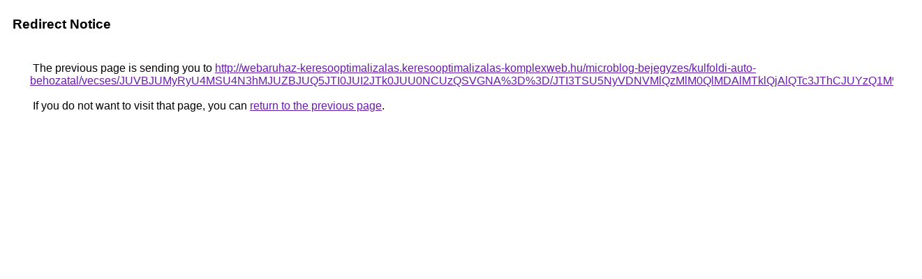

--- FILE ---
content_type: text/html; charset=UTF-8
request_url: https://www.google.com.om/url?q=http%3A%2F%2Fwebaruhaz-keresooptimalizalas.keresooptimalizalas-komplexweb.hu%2Fmicroblog-bejegyzes%2Fkulfoldi-auto-behozatal%2Fvecses%2FJUVBJUMyRyU4MSU4N3hMJUZBJUQ5JTI0JUI2JTk0JUU0NCUzQSVGNA%253D%253D%2FJTI3TSU5NyVDNVMlQzMlM0QlMDAlMTklQjAlQTc3JThCJUYzQ1M%253D%2F
body_size: 494
content:
<html lang="en"><head><meta http-equiv="Content-Type" content="text/html; charset=UTF-8"><title>Redirect Notice</title><style>body,div,a{font-family:Roboto,Arial,sans-serif}body{background-color:var(--xhUGwc);margin-top:3px}div{color:var(--YLNNHc)}a:link{color:#681da8}a:visited{color:#681da8}a:active{color:#ea4335}div.mymGo{border-top:1px solid var(--gS5jXb);border-bottom:1px solid var(--gS5jXb);background:var(--aYn2S);margin-top:1em;width:100%}div.aXgaGb{padding:0.5em 0;margin-left:10px}div.fTk7vd{margin-left:35px;margin-top:35px}</style></head><body><div class="mymGo"><div class="aXgaGb"><font style="font-size:larger"><b>Redirect Notice</b></font></div></div><div class="fTk7vd">&nbsp;The previous page is sending you to <a href="http://webaruhaz-keresooptimalizalas.keresooptimalizalas-komplexweb.hu/microblog-bejegyzes/kulfoldi-auto-behozatal/vecses/JUVBJUMyRyU4MSU4N3hMJUZBJUQ5JTI0JUI2JTk0JUU0NCUzQSVGNA%3D%3D/JTI3TSU5NyVDNVMlQzMlM0QlMDAlMTklQjAlQTc3JThCJUYzQ1M%3D/">http://webaruhaz-keresooptimalizalas.keresooptimalizalas-komplexweb.hu/microblog-bejegyzes/kulfoldi-auto-behozatal/vecses/JUVBJUMyRyU4MSU4N3hMJUZBJUQ5JTI0JUI2JTk0JUU0NCUzQSVGNA%3D%3D/JTI3TSU5NyVDNVMlQzMlM0QlMDAlMTklQjAlQTc3JThCJUYzQ1M%3D/</a>.<br><br>&nbsp;If you do not want to visit that page, you can <a href="#" id="tsuid_ZJ1xadaTDcSz5NoPrJCguAY_1">return to the previous page</a>.<script nonce="uFThLnxDK8AmyDuGeYf3gA">(function(){var id='tsuid_ZJ1xadaTDcSz5NoPrJCguAY_1';(function(){document.getElementById(id).onclick=function(){window.history.back();return!1};}).call(this);})();(function(){var id='tsuid_ZJ1xadaTDcSz5NoPrJCguAY_1';var ct='originlink';var oi='unauthorizedredirect';(function(){document.getElementById(id).onmousedown=function(){var b=document&&document.referrer,a="encodeURIComponent"in window?encodeURIComponent:escape,c="";b&&(c=a(b));(new Image).src="/url?sa=T&url="+c+"&oi="+a(oi)+"&ct="+a(ct);return!1};}).call(this);})();</script><br><br><br></div></body></html>